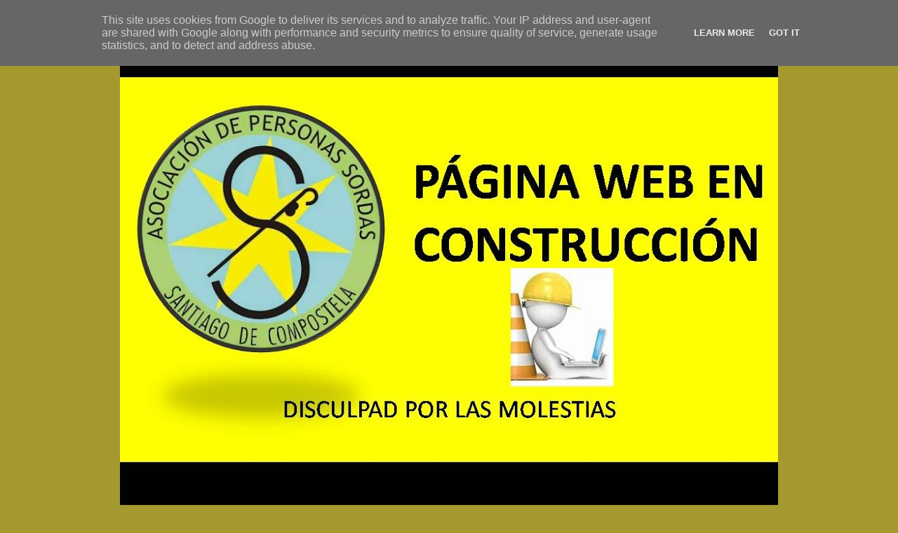

--- FILE ---
content_type: text/html; charset=UTF-8
request_url: http://www.apssc.es/2014/07/os-informamos-que-manana-viernes-dia-18.html
body_size: 13599
content:
<!DOCTYPE html>
<html class='v2' dir='ltr' lang='es'>
<head>
<link href='https://www.blogger.com/static/v1/widgets/335934321-css_bundle_v2.css' rel='stylesheet' type='text/css'/>
<meta content='width=1100' name='viewport'/>
<meta content='text/html; charset=UTF-8' http-equiv='Content-Type'/>
<meta content='blogger' name='generator'/>
<link href='http://www.apssc.es/favicon.ico' rel='icon' type='image/x-icon'/>
<link href='http://www.apssc.es/2014/07/os-informamos-que-manana-viernes-dia-18.html' rel='canonical'/>
<link rel="alternate" type="application/atom+xml" title="ASOCIACIÓN DE PERSONAS SORDAS DE SANTIAGO DE COMPOSTELA - Atom" href="http://www.apssc.es/feeds/posts/default" />
<link rel="alternate" type="application/rss+xml" title="ASOCIACIÓN DE PERSONAS SORDAS DE SANTIAGO DE COMPOSTELA - RSS" href="http://www.apssc.es/feeds/posts/default?alt=rss" />
<link rel="service.post" type="application/atom+xml" title="ASOCIACIÓN DE PERSONAS SORDAS DE SANTIAGO DE COMPOSTELA - Atom" href="https://www.blogger.com/feeds/3693168230301677705/posts/default" />

<link rel="alternate" type="application/atom+xml" title="ASOCIACIÓN DE PERSONAS SORDAS DE SANTIAGO DE COMPOSTELA - Atom" href="http://www.apssc.es/feeds/268206737858610641/comments/default" />
<!--Can't find substitution for tag [blog.ieCssRetrofitLinks]-->
<meta content='http://www.apssc.es/2014/07/os-informamos-que-manana-viernes-dia-18.html' property='og:url'/>
<meta content='HAY ILSE EN EL PREGÓN POR EL INICIO DE LAS FIESTAS DEL APÓSTOL ' property='og:title'/>
<meta content=' Os  informamos que mañana, viernes día 18 de julio , a las 23:00 h  se  inician las fiestas del Apóstol en Santiago con la lectura del preg...' property='og:description'/>
<title>ASOCIACIÓN DE PERSONAS SORDAS DE SANTIAGO DE COMPOSTELA: HAY ILSE EN EL PREGÓN POR EL INICIO DE LAS FIESTAS DEL APÓSTOL </title>
<style type='text/css'>@font-face{font-family:'Coming Soon';font-style:normal;font-weight:400;font-display:swap;src:url(//fonts.gstatic.com/s/comingsoon/v20/qWcuB6mzpYL7AJ2VfdQR1t-VWDnRsDkg.woff2)format('woff2');unicode-range:U+0000-00FF,U+0131,U+0152-0153,U+02BB-02BC,U+02C6,U+02DA,U+02DC,U+0304,U+0308,U+0329,U+2000-206F,U+20AC,U+2122,U+2191,U+2193,U+2212,U+2215,U+FEFF,U+FFFD;}</style>
<style id='page-skin-1' type='text/css'><!--
/*
-----------------------------------------------
Blogger Template Style
Name:     Awesome Inc.
Designer: Tina Chen
URL:      tinachen.org
----------------------------------------------- */
/* Content
----------------------------------------------- */
body {
font: normal normal 13px Arial, Tahoma, Helvetica, FreeSans, sans-serif;
color: #333333;
background: #a3992e none repeat scroll top left;
}
html body .content-outer {
min-width: 0;
max-width: 100%;
width: 100%;
}
a:link {
text-decoration: none;
color: #d52a33;
}
a:visited {
text-decoration: none;
color: #7d181e;
}
a:hover {
text-decoration: underline;
color: #d52a33;
}
.body-fauxcolumn-outer .cap-top {
position: absolute;
z-index: 1;
height: 276px;
width: 100%;
background: transparent none repeat-x scroll top left;
_background-image: none;
}
/* Columns
----------------------------------------------- */
.content-inner {
padding: 0;
}
.header-inner .section {
margin: 0 16px;
}
.tabs-inner .section {
margin: 0 16px;
}
.main-inner {
padding-top: 30px;
}
.main-inner .column-center-inner,
.main-inner .column-left-inner,
.main-inner .column-right-inner {
padding: 0 5px;
}
*+html body .main-inner .column-center-inner {
margin-top: -30px;
}
#layout .main-inner .column-center-inner {
margin-top: 0;
}
/* Header
----------------------------------------------- */
.header-outer {
margin: 0 0 0 0;
background: transparent none repeat scroll 0 0;
}
.Header h1 {
font: normal normal 48px Georgia, Utopia, 'Palatino Linotype', Palatino, serif;
color: #333333;
text-shadow: 0 0 -1px #000000;
}
.Header h1 a {
color: #333333;
}
.Header .description {
font: normal normal 20px Georgia, Utopia, 'Palatino Linotype', Palatino, serif;
color: #908d6a;
}
.header-inner .Header .titlewrapper,
.header-inner .Header .descriptionwrapper {
padding-left: 0;
padding-right: 0;
margin-bottom: 0;
}
.header-inner .Header .titlewrapper {
padding-top: 22px;
}
/* Tabs
----------------------------------------------- */
.tabs-outer {
overflow: hidden;
position: relative;
background: #a3992e url(//www.blogblog.com/1kt/awesomeinc/tabs_gradient_light.png) repeat scroll 0 0;
}
#layout .tabs-outer {
overflow: visible;
}
.tabs-cap-top, .tabs-cap-bottom {
position: absolute;
width: 100%;
border-top: 1px solid #908d6a;
}
.tabs-cap-bottom {
bottom: 0;
}
.tabs-inner .widget li a {
display: inline-block;
margin: 0;
padding: .6em 1.5em;
font: normal bold 14px Coming Soon;
color: #221e0e;
border-top: 1px solid #908d6a;
border-bottom: 1px solid #908d6a;
border-left: 1px solid #908d6a;
height: 16px;
line-height: 16px;
}
.tabs-inner .widget li:last-child a {
border-right: 1px solid #908d6a;
}
.tabs-inner .widget li.selected a, .tabs-inner .widget li a:hover {
background: #63704b url(//www.blogblog.com/1kt/awesomeinc/tabs_gradient_light.png) repeat-x scroll 0 -100px;
color: #ffffff;
}
/* Headings
----------------------------------------------- */
h2 {
font: normal bold 14px Coming Soon;
color: #68602d;
}
/* Widgets
----------------------------------------------- */
.main-inner .section {
margin: 0 27px;
padding: 0;
}
.main-inner .column-left-outer,
.main-inner .column-right-outer {
margin-top: 0;
}
#layout .main-inner .column-left-outer,
#layout .main-inner .column-right-outer {
margin-top: 0;
}
.main-inner .column-left-inner,
.main-inner .column-right-inner {
background: #ffffff none repeat 0 0;
-moz-box-shadow: 0 0 0 rgba(0, 0, 0, .2);
-webkit-box-shadow: 0 0 0 rgba(0, 0, 0, .2);
-goog-ms-box-shadow: 0 0 0 rgba(0, 0, 0, .2);
box-shadow: 0 0 0 rgba(0, 0, 0, .2);
-moz-border-radius: 5px;
-webkit-border-radius: 5px;
-goog-ms-border-radius: 5px;
border-radius: 5px;
}
#layout .main-inner .column-left-inner,
#layout .main-inner .column-right-inner {
margin-top: 0;
}
.sidebar .widget {
font: normal normal 14px Coming Soon;
color: #333333;
}
.sidebar .widget a:link {
color: #63704b;
}
.sidebar .widget a:visited {
color: #666666;
}
.sidebar .widget a:hover {
color: #aab123;
}
.sidebar .widget h2 {
text-shadow: 0 0 -1px #000000;
}
.main-inner .widget {
background-color: #fefdfa;
border: 1px solid #aab123;
padding: 0 15px 15px;
margin: 20px -16px;
-moz-box-shadow: 0 0 20px rgba(0, 0, 0, .2);
-webkit-box-shadow: 0 0 20px rgba(0, 0, 0, .2);
-goog-ms-box-shadow: 0 0 20px rgba(0, 0, 0, .2);
box-shadow: 0 0 20px rgba(0, 0, 0, .2);
-moz-border-radius: 5px;
-webkit-border-radius: 5px;
-goog-ms-border-radius: 5px;
border-radius: 5px;
}
.main-inner .widget h2 {
margin: 0 -0;
padding: .6em 0 .5em;
border-bottom: 1px solid transparent;
}
.footer-inner .widget h2 {
padding: 0 0 .4em;
border-bottom: 1px solid transparent;
}
.main-inner .widget h2 + div, .footer-inner .widget h2 + div {
border-top: 1px solid #aab123;
padding-top: 8px;
}
.main-inner .widget .widget-content {
margin: 0 -0;
padding: 7px 0 0;
}
.main-inner .widget ul, .main-inner .widget #ArchiveList ul.flat {
margin: -8px -15px 0;
padding: 0;
list-style: none;
}
.main-inner .widget #ArchiveList {
margin: -8px 0 0;
}
.main-inner .widget ul li, .main-inner .widget #ArchiveList ul.flat li {
padding: .5em 15px;
text-indent: 0;
color: #666666;
border-top: 0 solid #aab123;
border-bottom: 1px solid transparent;
}
.main-inner .widget #ArchiveList ul li {
padding-top: .25em;
padding-bottom: .25em;
}
.main-inner .widget ul li:first-child, .main-inner .widget #ArchiveList ul.flat li:first-child {
border-top: none;
}
.main-inner .widget ul li:last-child, .main-inner .widget #ArchiveList ul.flat li:last-child {
border-bottom: none;
}
.post-body {
position: relative;
}
.main-inner .widget .post-body ul {
padding: 0 2.5em;
margin: .5em 0;
list-style: disc;
}
.main-inner .widget .post-body ul li {
padding: 0.25em 0;
margin-bottom: .25em;
color: #333333;
border: none;
}
.footer-inner .widget ul {
padding: 0;
list-style: none;
}
.widget .zippy {
color: #666666;
}
/* Posts
----------------------------------------------- */
body .main-inner .Blog {
padding: 0;
margin-bottom: 1em;
background-color: transparent;
border: none;
-moz-box-shadow: 0 0 0 rgba(0, 0, 0, 0);
-webkit-box-shadow: 0 0 0 rgba(0, 0, 0, 0);
-goog-ms-box-shadow: 0 0 0 rgba(0, 0, 0, 0);
box-shadow: 0 0 0 rgba(0, 0, 0, 0);
}
.main-inner .section:last-child .Blog:last-child {
padding: 0;
margin-bottom: 1em;
}
.main-inner .widget h2.date-header {
margin: 0 -15px 1px;
padding: 0 0 0 0;
font: normal bold 13px Coming Soon;
color: #a3992e;
background: transparent none no-repeat scroll top left;
border-top: 0 solid #aab123;
border-bottom: 1px solid transparent;
-moz-border-radius-topleft: 0;
-moz-border-radius-topright: 0;
-webkit-border-top-left-radius: 0;
-webkit-border-top-right-radius: 0;
border-top-left-radius: 0;
border-top-right-radius: 0;
position: static;
bottom: 100%;
right: 15px;
text-shadow: 0 0 -1px #000000;
}
.main-inner .widget h2.date-header span {
font: normal bold 13px Coming Soon;
display: block;
padding: .5em 15px;
border-left: 0 solid #aab123;
border-right: 0 solid #aab123;
}
.date-outer {
position: relative;
margin: 30px 0 20px;
padding: 0 15px;
background-color: #fefdfa;
border: 1px solid #aab123;
-moz-box-shadow: 0 0 20px rgba(0, 0, 0, .2);
-webkit-box-shadow: 0 0 20px rgba(0, 0, 0, .2);
-goog-ms-box-shadow: 0 0 20px rgba(0, 0, 0, .2);
box-shadow: 0 0 20px rgba(0, 0, 0, .2);
-moz-border-radius: 5px;
-webkit-border-radius: 5px;
-goog-ms-border-radius: 5px;
border-radius: 5px;
}
.date-outer:first-child {
margin-top: 0;
}
.date-outer:last-child {
margin-bottom: 20px;
-moz-border-radius-bottomleft: 5px;
-moz-border-radius-bottomright: 5px;
-webkit-border-bottom-left-radius: 5px;
-webkit-border-bottom-right-radius: 5px;
-goog-ms-border-bottom-left-radius: 5px;
-goog-ms-border-bottom-right-radius: 5px;
border-bottom-left-radius: 5px;
border-bottom-right-radius: 5px;
}
.date-posts {
margin: 0 -0;
padding: 0 0;
clear: both;
}
.post-outer, .inline-ad {
border-top: 1px solid #aab123;
margin: 0 -0;
padding: 15px 0;
}
.post-outer {
padding-bottom: 10px;
}
.post-outer:first-child {
padding-top: 0;
border-top: none;
}
.post-outer:last-child, .inline-ad:last-child {
border-bottom: none;
}
.post-body {
position: relative;
}
.post-body img {
padding: 8px;
background: #ffffff;
border: 1px solid #cccccc;
-moz-box-shadow: 0 0 20px rgba(0, 0, 0, .2);
-webkit-box-shadow: 0 0 20px rgba(0, 0, 0, .2);
box-shadow: 0 0 20px rgba(0, 0, 0, .2);
-moz-border-radius: 5px;
-webkit-border-radius: 5px;
border-radius: 5px;
}
h3.post-title, h4 {
font: normal bold 22px Coming Soon;
color: #68602d;
}
h3.post-title a {
font: normal bold 22px Coming Soon;
color: #68602d;
}
h3.post-title a:hover {
color: #d52a33;
text-decoration: underline;
}
.post-header {
margin: 0 0 1em;
}
.post-body {
line-height: 1.4;
}
.post-outer h2 {
color: #333333;
}
.post-footer {
margin: 1.5em 0 0;
}
#blog-pager {
padding: 15px;
font-size: 120%;
background-color: #aab123;
border: 1px solid #aab123;
-moz-box-shadow: 0 0 20px rgba(0, 0, 0, .2);
-webkit-box-shadow: 0 0 20px rgba(0, 0, 0, .2);
-goog-ms-box-shadow: 0 0 20px rgba(0, 0, 0, .2);
box-shadow: 0 0 20px rgba(0, 0, 0, .2);
-moz-border-radius: 5px;
-webkit-border-radius: 5px;
-goog-ms-border-radius: 5px;
border-radius: 5px;
-moz-border-radius-topleft: 5px;
-moz-border-radius-topright: 5px;
-webkit-border-top-left-radius: 5px;
-webkit-border-top-right-radius: 5px;
-goog-ms-border-top-left-radius: 5px;
-goog-ms-border-top-right-radius: 5px;
border-top-left-radius: 5px;
border-top-right-radius-topright: 5px;
margin-top: 1em;
}
.blog-feeds, .post-feeds {
margin: 1em 0;
text-align: center;
color: #333333;
}
.blog-feeds a, .post-feeds a {
color: #68602d;
}
.blog-feeds a:visited, .post-feeds a:visited {
color: #68602d;
}
.blog-feeds a:hover, .post-feeds a:hover {
color: #68602d;
}
.post-outer .comments {
margin-top: 2em;
}
/* Comments
----------------------------------------------- */
.comments .comments-content .icon.blog-author {
background-repeat: no-repeat;
background-image: url([data-uri]);
}
.comments .comments-content .loadmore a {
border-top: 1px solid #908d6a;
border-bottom: 1px solid #908d6a;
}
.comments .continue {
border-top: 2px solid #908d6a;
}
/* Footer
----------------------------------------------- */
.footer-outer {
margin: -20px 0 -1px;
padding: 20px 0 0;
color: #68602d;
overflow: hidden;
}
.footer-fauxborder-left {
border-top: 1px solid #aab123;
background: #aab123 none repeat scroll 0 0;
-moz-box-shadow: 0 0 20px rgba(0, 0, 0, .2);
-webkit-box-shadow: 0 0 20px rgba(0, 0, 0, .2);
-goog-ms-box-shadow: 0 0 20px rgba(0, 0, 0, .2);
box-shadow: 0 0 20px rgba(0, 0, 0, .2);
margin: 0 -20px;
}
/* Mobile
----------------------------------------------- */
body.mobile {
background-size: auto;
}
.mobile .body-fauxcolumn-outer {
background: transparent none repeat scroll top left;
}
*+html body.mobile .main-inner .column-center-inner {
margin-top: 0;
}
.mobile .main-inner .widget {
padding: 0 0 15px;
}
.mobile .main-inner .widget h2 + div,
.mobile .footer-inner .widget h2 + div {
border-top: none;
padding-top: 0;
}
.mobile .footer-inner .widget h2 {
padding: 0.5em 0;
border-bottom: none;
}
.mobile .main-inner .widget .widget-content {
margin: 0;
padding: 7px 0 0;
}
.mobile .main-inner .widget ul,
.mobile .main-inner .widget #ArchiveList ul.flat {
margin: 0 -15px 0;
}
.mobile .main-inner .widget h2.date-header {
right: 0;
}
.mobile .date-header span {
padding: 0.4em 0;
}
.mobile .date-outer:first-child {
margin-bottom: 0;
border: 1px solid #aab123;
-moz-border-radius-topleft: 5px;
-moz-border-radius-topright: 5px;
-webkit-border-top-left-radius: 5px;
-webkit-border-top-right-radius: 5px;
-goog-ms-border-top-left-radius: 5px;
-goog-ms-border-top-right-radius: 5px;
border-top-left-radius: 5px;
border-top-right-radius: 5px;
}
.mobile .date-outer {
border-color: #aab123;
border-width: 0 1px 1px;
}
.mobile .date-outer:last-child {
margin-bottom: 0;
}
.mobile .main-inner {
padding: 0;
}
.mobile .header-inner .section {
margin: 0;
}
.mobile .post-outer, .mobile .inline-ad {
padding: 5px 0;
}
.mobile .tabs-inner .section {
margin: 0 10px;
}
.mobile .main-inner .widget h2 {
margin: 0;
padding: 0;
}
.mobile .main-inner .widget h2.date-header span {
padding: 0;
}
.mobile .main-inner .widget .widget-content {
margin: 0;
padding: 7px 0 0;
}
.mobile #blog-pager {
border: 1px solid transparent;
background: #aab123 none repeat scroll 0 0;
}
.mobile .main-inner .column-left-inner,
.mobile .main-inner .column-right-inner {
background: #ffffff none repeat 0 0;
-moz-box-shadow: none;
-webkit-box-shadow: none;
-goog-ms-box-shadow: none;
box-shadow: none;
}
.mobile .date-posts {
margin: 0;
padding: 0;
}
.mobile .footer-fauxborder-left {
margin: 0;
border-top: inherit;
}
.mobile .main-inner .section:last-child .Blog:last-child {
margin-bottom: 0;
}
.mobile-index-contents {
color: #333333;
}
.mobile .mobile-link-button {
background: #d52a33 url(//www.blogblog.com/1kt/awesomeinc/tabs_gradient_light.png) repeat scroll 0 0;
}
.mobile-link-button a:link, .mobile-link-button a:visited {
color: #ffffff;
}
.mobile .tabs-inner .PageList .widget-content {
background: transparent;
border-top: 1px solid;
border-color: #908d6a;
color: #221e0e;
}
.mobile .tabs-inner .PageList .widget-content .pagelist-arrow {
border-left: 1px solid #908d6a;
}

--></style>
<style id='template-skin-1' type='text/css'><!--
body {
min-width: 970px;
}
.content-outer, .content-fauxcolumn-outer, .region-inner {
min-width: 970px;
max-width: 970px;
_width: 970px;
}
.main-inner .columns {
padding-left: 180px;
padding-right: 180px;
}
.main-inner .fauxcolumn-center-outer {
left: 180px;
right: 180px;
/* IE6 does not respect left and right together */
_width: expression(this.parentNode.offsetWidth -
parseInt("180px") -
parseInt("180px") + 'px');
}
.main-inner .fauxcolumn-left-outer {
width: 180px;
}
.main-inner .fauxcolumn-right-outer {
width: 180px;
}
.main-inner .column-left-outer {
width: 180px;
right: 100%;
margin-left: -180px;
}
.main-inner .column-right-outer {
width: 180px;
margin-right: -180px;
}
#layout {
min-width: 0;
}
#layout .content-outer {
min-width: 0;
width: 800px;
}
#layout .region-inner {
min-width: 0;
width: auto;
}
body#layout div.add_widget {
padding: 8px;
}
body#layout div.add_widget a {
margin-left: 32px;
}
--></style>
<link href='https://www.blogger.com/dyn-css/authorization.css?targetBlogID=3693168230301677705&amp;zx=d8683c66-561a-4f58-a50a-9aa98d0e7ec2' media='none' onload='if(media!=&#39;all&#39;)media=&#39;all&#39;' rel='stylesheet'/><noscript><link href='https://www.blogger.com/dyn-css/authorization.css?targetBlogID=3693168230301677705&amp;zx=d8683c66-561a-4f58-a50a-9aa98d0e7ec2' rel='stylesheet'/></noscript>
<meta name='google-adsense-platform-account' content='ca-host-pub-1556223355139109'/>
<meta name='google-adsense-platform-domain' content='blogspot.com'/>

<script type="text/javascript" language="javascript">
  // Supply ads personalization default for EEA readers
  // See https://www.blogger.com/go/adspersonalization
  adsbygoogle = window.adsbygoogle || [];
  if (typeof adsbygoogle.requestNonPersonalizedAds === 'undefined') {
    adsbygoogle.requestNonPersonalizedAds = 1;
  }
</script>


</head>
<body class='loading variant-renewable'>
<div class='navbar no-items section' id='navbar' name='Barra de navegación'>
</div>
<div class='body-fauxcolumns'>
<div class='fauxcolumn-outer body-fauxcolumn-outer'>
<div class='cap-top'>
<div class='cap-left'></div>
<div class='cap-right'></div>
</div>
<div class='fauxborder-left'>
<div class='fauxborder-right'></div>
<div class='fauxcolumn-inner'>
</div>
</div>
<div class='cap-bottom'>
<div class='cap-left'></div>
<div class='cap-right'></div>
</div>
</div>
</div>
<div class='content'>
<div class='content-fauxcolumns'>
<div class='fauxcolumn-outer content-fauxcolumn-outer'>
<div class='cap-top'>
<div class='cap-left'></div>
<div class='cap-right'></div>
</div>
<div class='fauxborder-left'>
<div class='fauxborder-right'></div>
<div class='fauxcolumn-inner'>
</div>
</div>
<div class='cap-bottom'>
<div class='cap-left'></div>
<div class='cap-right'></div>
</div>
</div>
</div>
<div class='content-outer'>
<div class='content-cap-top cap-top'>
<div class='cap-left'></div>
<div class='cap-right'></div>
</div>
<div class='fauxborder-left content-fauxborder-left'>
<div class='fauxborder-right content-fauxborder-right'></div>
<div class='content-inner'>
<header>
<div class='header-outer'>
<div class='header-cap-top cap-top'>
<div class='cap-left'></div>
<div class='cap-right'></div>
</div>
<div class='fauxborder-left header-fauxborder-left'>
<div class='fauxborder-right header-fauxborder-right'></div>
<div class='region-inner header-inner'>
<div class='header section' id='header' name='Cabecera'><div class='widget Header' data-version='1' id='Header1'>
<div id='header-inner'>
<a href='http://www.apssc.es/' style='display: block'>
<img alt='ASOCIACIÓN DE PERSONAS SORDAS DE SANTIAGO DE COMPOSTELA' height='704px; ' id='Header1_headerimg' src='https://blogger.googleusercontent.com/img/a/AVvXsEh9yNxeP1KZOmXurJTD1WLAwERnGF1SkambSC5DYbSTEVMw5-NFjyY6OHUCLLsZlSOL2dyfCz0assvoseMvHNuMM0sNbsRgUIZOnJaI3YJnONuA1bTb0APD0wRj1FbNTSjj3cl4KkWY06DKtHtfPDnMSjuGYdoCxZhuDO0RKkjAjuhCpPnAUXZIRMXvb2A=s938' style='display: block' width='938px; '/>
</a>
<div class='descriptionwrapper'>
<p class='description'><span>
</span></p>
</div>
</div>
</div></div>
</div>
</div>
<div class='header-cap-bottom cap-bottom'>
<div class='cap-left'></div>
<div class='cap-right'></div>
</div>
</div>
</header>
<div class='tabs-outer'>
<div class='tabs-cap-top cap-top'>
<div class='cap-left'></div>
<div class='cap-right'></div>
</div>
<div class='fauxborder-left tabs-fauxborder-left'>
<div class='fauxborder-right tabs-fauxborder-right'></div>
<div class='region-inner tabs-inner'>
<div class='tabs section' id='crosscol' name='Multicolumnas'><div class='widget PageList' data-version='1' id='PageList1'>
<h2>Páginas</h2>
<div class='widget-content'>
<ul>
<li>
<a href='http://www.apssc.es/p/que-es-la-apssc.html'>&#191;QUIENES SOMOS?</a>
</li>
<li>
<a href='http://www.apssc.es/p/junta-directiva.html'>JUNTA DIRECTIVA</a>
</li>
<li>
<a href='http://www.apssc.es/p/actividades.html'>ACTIVIDADES</a>
</li>
<li>
<a href='http://www.apssc.es/p/enlaces.html'>CONVENIOS</a>
</li>
<li>
<a href='http://www.apssc.es/p/hazte-socio.html'>HAZTE SOCI@</a>
</li>
<li>
<a href='http://www.apssc.es/p/contacto.html'>CONTACTO</a>
</li>
<li>
<a href='http://www.apssc.es/p/servicios_5.html'>SERVICIOS</a>
</li>
</ul>
<div class='clear'></div>
</div>
</div></div>
<div class='tabs no-items section' id='crosscol-overflow' name='Cross-Column 2'></div>
</div>
</div>
<div class='tabs-cap-bottom cap-bottom'>
<div class='cap-left'></div>
<div class='cap-right'></div>
</div>
</div>
<div class='main-outer'>
<div class='main-cap-top cap-top'>
<div class='cap-left'></div>
<div class='cap-right'></div>
</div>
<div class='fauxborder-left main-fauxborder-left'>
<div class='fauxborder-right main-fauxborder-right'></div>
<div class='region-inner main-inner'>
<div class='columns fauxcolumns'>
<div class='fauxcolumn-outer fauxcolumn-center-outer'>
<div class='cap-top'>
<div class='cap-left'></div>
<div class='cap-right'></div>
</div>
<div class='fauxborder-left'>
<div class='fauxborder-right'></div>
<div class='fauxcolumn-inner'>
</div>
</div>
<div class='cap-bottom'>
<div class='cap-left'></div>
<div class='cap-right'></div>
</div>
</div>
<div class='fauxcolumn-outer fauxcolumn-left-outer'>
<div class='cap-top'>
<div class='cap-left'></div>
<div class='cap-right'></div>
</div>
<div class='fauxborder-left'>
<div class='fauxborder-right'></div>
<div class='fauxcolumn-inner'>
</div>
</div>
<div class='cap-bottom'>
<div class='cap-left'></div>
<div class='cap-right'></div>
</div>
</div>
<div class='fauxcolumn-outer fauxcolumn-right-outer'>
<div class='cap-top'>
<div class='cap-left'></div>
<div class='cap-right'></div>
</div>
<div class='fauxborder-left'>
<div class='fauxborder-right'></div>
<div class='fauxcolumn-inner'>
</div>
</div>
<div class='cap-bottom'>
<div class='cap-left'></div>
<div class='cap-right'></div>
</div>
</div>
<!-- corrects IE6 width calculation -->
<div class='columns-inner'>
<div class='column-center-outer'>
<div class='column-center-inner'>
<div class='main section' id='main' name='Principal'><div class='widget Blog' data-version='1' id='Blog1'>
<div class='blog-posts hfeed'>

          <div class="date-outer">
        
<h2 class='date-header'><span>jueves, 17 de julio de 2014</span></h2>

          <div class="date-posts">
        
<div class='post-outer'>
<div class='post hentry uncustomized-post-template' itemprop='blogPost' itemscope='itemscope' itemtype='http://schema.org/BlogPosting'>
<meta content='3693168230301677705' itemprop='blogId'/>
<meta content='268206737858610641' itemprop='postId'/>
<a name='268206737858610641'></a>
<h3 class='post-title entry-title' itemprop='name'>
HAY ILSE EN EL PREGÓN POR EL INICIO DE LAS FIESTAS DEL APÓSTOL 
</h3>
<div class='post-header'>
<div class='post-header-line-1'></div>
</div>
<div class='post-body entry-content' id='post-body-268206737858610641' itemprop='description articleBody'>
<div dir="ltr" style="text-align: left;" trbidi="on">
<span style="font-family: Verdana,sans-serif;"><span class="userContent" data-ft="{&quot;tn&quot;:&quot;K&quot;}">Os 
informamos que mañana, viernes día <b>18 de julio</b>, a las <b>23:00 h</b> se 
inician las fiestas del Apóstol en Santiago con la lectura del pregón a 
cargo de Iván Raña. Como siempre, contará con intérprete de lengua de 
signos y será desde los balcones de Raxoi (Praza Obradoiro).</span></span></div>
<div style='clear: both;'></div>
</div>
<div class='post-footer'>
<div class='post-footer-line post-footer-line-1'>
<span class='post-author vcard'>
</span>
<span class='post-timestamp'>
</span>
<span class='post-comment-link'>
</span>
<span class='post-icons'>
</span>
<div class='post-share-buttons goog-inline-block'>
<a class='goog-inline-block share-button sb-email' href='https://www.blogger.com/share-post.g?blogID=3693168230301677705&postID=268206737858610641&target=email' target='_blank' title='Enviar por correo electrónico'><span class='share-button-link-text'>Enviar por correo electrónico</span></a><a class='goog-inline-block share-button sb-blog' href='https://www.blogger.com/share-post.g?blogID=3693168230301677705&postID=268206737858610641&target=blog' onclick='window.open(this.href, "_blank", "height=270,width=475"); return false;' target='_blank' title='Escribe un blog'><span class='share-button-link-text'>Escribe un blog</span></a><a class='goog-inline-block share-button sb-twitter' href='https://www.blogger.com/share-post.g?blogID=3693168230301677705&postID=268206737858610641&target=twitter' target='_blank' title='Compartir en X'><span class='share-button-link-text'>Compartir en X</span></a><a class='goog-inline-block share-button sb-facebook' href='https://www.blogger.com/share-post.g?blogID=3693168230301677705&postID=268206737858610641&target=facebook' onclick='window.open(this.href, "_blank", "height=430,width=640"); return false;' target='_blank' title='Compartir con Facebook'><span class='share-button-link-text'>Compartir con Facebook</span></a><a class='goog-inline-block share-button sb-pinterest' href='https://www.blogger.com/share-post.g?blogID=3693168230301677705&postID=268206737858610641&target=pinterest' target='_blank' title='Compartir en Pinterest'><span class='share-button-link-text'>Compartir en Pinterest</span></a>
</div>
</div>
<div class='post-footer-line post-footer-line-2'>
<span class='post-labels'>
</span>
</div>
<div class='post-footer-line post-footer-line-3'>
<span class='post-location'>
</span>
</div>
</div>
</div>
<div class='comments' id='comments'>
<a name='comments'></a>
</div>
</div>

        </div></div>
      
</div>
<div class='blog-pager' id='blog-pager'>
<span id='blog-pager-newer-link'>
<a class='blog-pager-newer-link' href='http://www.apssc.es/2014/07/la-apssc-traslada-sus-servicios-durante.html' id='Blog1_blog-pager-newer-link' title='Entrada más reciente'>Entrada más reciente</a>
</span>
<span id='blog-pager-older-link'>
<a class='blog-pager-older-link' href='http://www.apssc.es/2014/07/os-dejamos-aqui-el-programa-del-dia-24.html' id='Blog1_blog-pager-older-link' title='Entrada antigua'>Entrada antigua</a>
</span>
<a class='home-link' href='http://www.apssc.es/'>Inicio</a>
</div>
<div class='clear'></div>
<div class='post-feeds'>
</div>
</div></div>
</div>
</div>
<div class='column-left-outer'>
<div class='column-left-inner'>
<aside>
<div class='sidebar section' id='sidebar-left-1'><div class='widget Image' data-version='1' id='Image1'>
<h2>NOTICIAS</h2>
<div class='widget-content'>
<a href='http://www.apssc.es'>
<img alt='NOTICIAS' height='108' id='Image1_img' src='https://blogger.googleusercontent.com/img/b/R29vZ2xl/AVvXsEido3Otls6C7wBfOcyR5EdXVkWjL5FbEDy0rDfY3lNY70-RfbtTjWWHHZaApAXfUftqiWflP23X8nGyySQkEpJ_zzPzvU3CoADMA53BZRzk1wJvyMfbuFQQhUXfC_s_3Jp7Xb6Qk4q1gXQ/s116/LOGO+NOTICIAS.jpg' width='116'/>
</a>
<br/>
</div>
<div class='clear'></div>
</div><div class='widget Image' data-version='1' id='Image17'>
<h2>GALERÍAS</h2>
<div class='widget-content'>
<a href='https://www.facebook.com/apssc1977/photos_stream?tab=photos_albums'>
<img alt='GALERÍAS' height='108' id='Image17_img' src='https://blogger.googleusercontent.com/img/b/R29vZ2xl/AVvXsEi9CobGrhD1m2C199578MUlYmf7WKg1oeHszsBCXj4y-mfsIqvPsmm51DFtK-qE-eI7z54aTQdVOeVuYHdqLX6KRbhIyVhiBN_rvl6tJkvf1RYt6IgGMeTAmevVRnUXIDNZecVCyH4SgMU/s116/LOGO+GALER%C3%8DAS.jpg' width='116'/>
</a>
<br/>
</div>
<div class='clear'></div>
</div><div class='widget Image' data-version='1' id='Image10'>
<h2>ESTATUTO</h2>
<div class='widget-content'>
<a href='https://goo.gl/8T3V7C'>
<img alt='ESTATUTO' height='108' id='Image10_img' src='https://blogger.googleusercontent.com/img/b/R29vZ2xl/AVvXsEgAezrl7vTIpFnyxjf5zjPKpPfE8ZbDj6TtpVuxieKCC8gjkoQ4Hghz3EkwOVYHwW7XLyucxTpnHnM-rqjQhFjkB6lCl4E_KQ6D2SM3t3WEkjCF45XsYgSmU4X4EOATH5GNjcwpGWfhkzQ/s116/LOGO+ESTATUTO+APSSC.jpg' width='116'/>
</a>
<br/>
</div>
<div class='clear'></div>
</div><div class='widget Image' data-version='1' id='Image5'>
<h2>MEMORIA 2014</h2>
<div class='widget-content'>
<a href='https://drive.google.com/file/d/0BzrEIeN7C_O-NGxGUGFVaFFsdHM/view?usp=sharing'>
<img alt='MEMORIA 2014' height='108' id='Image5_img' src='https://blogger.googleusercontent.com/img/b/R29vZ2xl/AVvXsEgOr_GTiVP7oAbdj89PoFjjpTvmtDJHtL_NBPxTaqHkh0NxFUpzycTYMJGc1eNa7NPbE6mjwy4qdTzM-Q9AeDvn6nhTnPORPL8wc7BqJRa46O1aMruovViAKMEvYakzaR7iAPRaa5_g0Og/s1600-r/LOGO+MEMORIA+2014.jpg' width='116'/>
</a>
<br/>
</div>
<div class='clear'></div>
</div><div class='widget Image' data-version='1' id='Image12'>
<h2>MEMORIA 2015</h2>
<div class='widget-content'>
<a href='https://goo.gl/7xaQQL'>
<img alt='MEMORIA 2015' height='108' id='Image12_img' src='https://blogger.googleusercontent.com/img/b/R29vZ2xl/AVvXsEj7zEQO1bz-jlBITocljQbEd5orpHqmmX1pAL9-uLa4I8f_YFrDPZSNwu3-WKv9RidLnkfTbeKIA8nCnBj7cKFS3e_cFjLnxmgzWSZZB5tPaofbQnu0nZqOau4nMug7mEfUdrnsxMB0wvE/s1600/LOGO+MEMORIA+2015.jpg' width='116'/>
</a>
<br/>
</div>
<div class='clear'></div>
</div><div class='widget Image' data-version='1' id='Image4'>
<h2>Memoria 2016</h2>
<div class='widget-content'>
<a href='https://www.scribd.com/document/348133627/Memoria-Apssc'>
<img alt='Memoria 2016' height='116' id='Image4_img' src='https://blogger.googleusercontent.com/img/b/R29vZ2xl/AVvXsEhtM-D9OUvSAHKV_pOpMzgIVg37wN7BQUJ4bQlBC5wVhNfj1DazS7EGPm7zRGp6P5DxfDKSw2VrcahIJ1IKbq8gxLPAZJLk7FiiBAsj7X9qZNVyXNOI-fwAZ6P29940seyzJ_jtbc2J9rM/s1600/memoria+2016.jpg' width='116'/>
</a>
<br/>
</div>
<div class='clear'></div>
</div><div class='widget Image' data-version='1' id='Image3'>
<h2>SERVICIOS EXTERNOS</h2>
<div class='widget-content'>
<a href='https://goo.gl/ojXnQW'>
<img alt='SERVICIOS EXTERNOS' height='108' id='Image3_img' src='https://blogger.googleusercontent.com/img/b/R29vZ2xl/AVvXsEhE3Us0da5GL4Mox9VpAHuwrimRr-nVapSqNi8yFF9z_NVM430GXbX4VIWlXfG_QbGRNKidxtmSkOTthqpmECBsQdbbYeMycMjQx68iTsviPlFqkWXphCZEkVnTQV_uCWKIAnM1NFZRrzE/s116/LOGO+SERVICIOS+EXTERNOS.jpg' width='116'/>
</a>
<br/>
</div>
<div class='clear'></div>
</div><div class='widget Image' data-version='1' id='Image18'>
<h2>ENLACES</h2>
<div class='widget-content'>
<a href='https://drive.google.com/file/d/0BzrEIeN7C_O-SXRfbXdIZkxhNHM/view?usp=sharing'>
<img alt='ENLACES' height='108' id='Image18_img' src='https://blogger.googleusercontent.com/img/b/R29vZ2xl/AVvXsEjRGYCO5bE0YmFFDS4UJwKRWIZwXefMffzVifGvr_az_gGgAK-VHP85WpC_YSaCnUnsGoiLuPlhAaGXiSpfJ_VltKrxHX_8ylz41WoBmS6GQqvn-o78o2a4_T2fVedWv1XSTmx8V-zxxXQ/s1600/LOGO+ENLACES.jpg' width='116'/>
</a>
<br/>
</div>
<div class='clear'></div>
</div><div class='widget Image' data-version='1' id='Image9'>
<h2>RUTA TURÍSTICA - SANTIAGO DE COMPOSTELA</h2>
<div class='widget-content'>
<a href='https://goo.gl/2obFg2'>
<img alt='RUTA TURÍSTICA - SANTIAGO DE COMPOSTELA' height='115' id='Image9_img' src='https://blogger.googleusercontent.com/img/b/R29vZ2xl/AVvXsEhVqIPpInQvpp1RMSL-DnAgsZCMq_cT7xjNEqAV4KQPsmtKZ3uxjLTBJRXDAbHaju75okKqUObXjjJYqOPtx52-Farmmsv9e-m8szEfZ--OJGE-tZV-8vxMtjDCunZV4mF7TEN-EB1nw6Y/s1600/TURISMOSTGO1.jpg' width='116'/>
</a>
<br/>
</div>
<div class='clear'></div>
</div></div>
</aside>
</div>
</div>
<div class='column-right-outer'>
<div class='column-right-inner'>
<aside>
<div class='sidebar section' id='sidebar-right-1'><div class='widget Image' data-version='1' id='Image20'>
<h2>PROGRAMA DE COOPERACIÓN</h2>
<div class='widget-content'>
<img alt='PROGRAMA DE COOPERACIÓN' height='59' id='Image20_img' src='https://blogger.googleusercontent.com/img/b/R29vZ2xl/AVvXsEh6fFESjxd5Vo-slnZTVd4zGzNg0D8raPEypvh8BC-qYQ_izpigiW5rfmxjmvK2L-MCB3sB3faZksc4P6ro3KpmK2FWXBMXpacyDhPPFGBTamtHvh41wNML1Hpi5k3fDwinS4F3wX3Igno/s116/logo-vector-xunta-galicia+%281%29.jpg' width='116'/>
<br/>
</div>
<div class='clear'></div>
</div><div class='widget Image' data-version='1' id='Image19'>
<div class='widget-content'>
<img alt='' height='33' id='Image19_img' src='https://blogger.googleusercontent.com/img/b/R29vZ2xl/AVvXsEiMpxcxNj1xHM1jbc-6eCX1Na5QURTVVBVn-2qYZ99AB3rdQmFwN2CQZb6rZ_jE35QnsLRj6ok0-zZHXZ-Jn9hSdEHMgGu6VaFlQh_dLFzz4RwIXXZwLaB-7I3Ro-nrSACwatUIfq0y3Dc/s1600/ministerio+de+empleo.png' width='116'/>
<br/>
</div>
<div class='clear'></div>
</div><div class='widget Image' data-version='1' id='Image16'>
<div class='widget-content'>
<img alt='' height='40' id='Image16_img' src='https://blogger.googleusercontent.com/img/b/R29vZ2xl/AVvXsEj0KOEutXxlz71bsrJYpX9TuzZg0hgqmv2wV73mrklYn2qUGMTju_8dt_eLZ1AD4T3hPDqBi2xrDd0_h7U29QO3DfreXz7-D6JDURyqA8JGHAeWg8J41xnakbLq7UJ4l8VGtHZgFJAekEk/s1600/fondo+social+europeo.png' width='116'/>
<br/>
</div>
<div class='clear'></div>
</div><div class='widget Image' data-version='1' id='Image13'>
<h2>DEPUTACIÓN DA CORUÑA</h2>
<div class='widget-content'>
<img alt='DEPUTACIÓN DA CORUÑA' height='71' id='Image13_img' src='https://blogger.googleusercontent.com/img/b/R29vZ2xl/AVvXsEjBGPqujZI3WBh53ExjxK9lzPFv3PiM9I3Ka4fPMPdmiYkZ7-OJjeCt7sPQhUff8PXep5Fsx2EXk9GHYAYCgJk4UPA1DOapTyPJic9jylt3ydFvmf_MqAEQYFrRH8POtYEZtlqJzmMARR4/s1600/logo-negativo-horizontal.png' width='116'/>
<br/>
</div>
<div class='clear'></div>
</div><div class='widget Image' data-version='1' id='Image2'>
<h2>COLABORA</h2>
<div class='widget-content'>
<a href='https://drive.google.com/file/d/0BzrEIeN7C_O-V3VnLVJDUU1IMFk/view?usp=sharing'>
<img alt='COLABORA' height='108' id='Image2_img' src='https://blogger.googleusercontent.com/img/b/R29vZ2xl/AVvXsEgIKlWXAOTLqs2LfZ0l-eE-NO8198TxbCwAstFq2XtKNStZYrYzUc969ExDJitqdjO5Iv7S8DVnSMCVlYw7KJJMfEMh9kww3X4hpdHJaOwxWcV3TWu9LjQoCom2gedIM8dS1jInOEWkOv4/s116/LOGO+COLABORA.jpg' width='116'/>
</a>
<br/>
</div>
<div class='clear'></div>
</div><div class='widget Image' data-version='1' id='Image8'>
<h2>AFILIADO A LA FAXPG</h2>
<div class='widget-content'>
<a href='http://www.faxpg.es/'>
<img alt='AFILIADO A LA FAXPG' height='116' id='Image8_img' src='https://blogger.googleusercontent.com/img/b/R29vZ2xl/AVvXsEizFFs0oE8m9kY_Air5WLR2kxN4DZg922BTLUM_8RIycZcHhr47LshJL_pm5O2ZNg0jWikGvut1qqmboDMn6HZ_8kH4GppOksMwfliWzqci9LoxefW9E3zaquFQUoBU_pdOyk80xdkMkL4/s116/logo_faxpg_nuevo.jpg' width='116'/>
</a>
<br/>
</div>
<div class='clear'></div>
</div><div class='widget Image' data-version='1' id='Image14'>
<h2>FACEBOOK APSSC</h2>
<div class='widget-content'>
<a href='http://www.facebook.com/apssc1977'>
<img alt='FACEBOOK APSSC' height='116' id='Image14_img' src='https://blogger.googleusercontent.com/img/b/R29vZ2xl/AVvXsEiDtQOBU6TSf-uFAFyM9yMh9B5vPfgIuebK-KXcRvCsL7RULTokiYe4rR84yJc5stoFboGkhHfqyhjiYNCXdA9n_WL3cHfgRBusdiVVJ0Ww0sh8pHDPNjIXs0mO6-FV2MOJcBy-LBSRNeM/s170/Facebook_Icon_2.png' width='116'/>
</a>
<br/>
</div>
<div class='clear'></div>
</div><div class='widget Image' data-version='1' id='Image6'>
<h2>TWITTER APSSC</h2>
<div class='widget-content'>
<a href='https://twitter.com/apssc_'>
<img alt='TWITTER APSSC' height='170' id='Image6_img' src='https://blogger.googleusercontent.com/img/b/R29vZ2xl/AVvXsEiXmwKTppXhxrNfNFiXDo6ekNoiUdLRIG9plk5tP9EFBHJX3FR_5TX7m9FCRoPgHPxGE8776cv1r3Jt9MV0gaWaBXLYqYnYN5vUA_FEQTyCGj23X63Vfzv_ysBGvvnvwr0e3vdHK6YYR7I/s170/twitter.png' width='170'/>
</a>
<br/>
</div>
<div class='clear'></div>
</div><div class='widget Image' data-version='1' id='Image15'>
<h2>YOUTUBE APSSC</h2>
<div class='widget-content'>
<a href='http://www.youtube.com/apsscompos'>
<img alt='YOUTUBE APSSC' height='116' id='Image15_img' src='https://blogger.googleusercontent.com/img/b/R29vZ2xl/AVvXsEh0-Qck9VsQhoYkIZxMsV9nmFv8JSmku3uqOI6j4JaUpO0ko9naR3AVHV_MIJwTsu22aXioIOyIbkEwlvIMyGL2S151AO0VETAM8AVBBtlMUI5oD_rbatjrC6IZAjD6QZpvYWWQZsQXeYw/s1600/youtube_logo_stacked-vfl225ZTx.png' width='116'/>
</a>
<br/>
</div>
<div class='clear'></div>
</div><div class='widget Image' data-version='1' id='Image11'>
<h2>POLICIA NACIONAL SANTIAGO</h2>
<div class='widget-content'>
<a href='https://drive.google.com/file/d/0BzrEIeN7C_O-d3JLeFM1MTBiWjg/view?usp=sharing'>
<img alt='POLICIA NACIONAL SANTIAGO' height='106' id='Image11_img' src='https://blogger.googleusercontent.com/img/b/R29vZ2xl/AVvXsEgJl4aNfI4inNv3m6TMezYY48nWCHRDaae4cUDAja8b_s7J7e6Yg-kMNLvUR7gGgodqmE9hFdx2LmqfdAVBV-tjWyfQ8m7hqhkqh37Wj_xwc7BL4Jk1hj5OyFSniuAeZYfAf0iEy7_zjFw/s1600/LOGO+POLICIA+NACIONAL+SVISUAL+SANTIAGO.jpg' width='116'/>
</a>
<br/>
</div>
<div class='clear'></div>
</div><div class='widget Image' data-version='1' id='Image7'>
<h2>POLICIA LOCAL SANTIAGO</h2>
<div class='widget-content'>
<a href='https://drive.google.com/file/d/0BzrEIeN7C_O-UGU1blZsZXJfZEE/view?usp=sharing'>
<img alt='POLICIA LOCAL SANTIAGO' height='117' id='Image7_img' src='https://blogger.googleusercontent.com/img/b/R29vZ2xl/AVvXsEj6FaWQLtqveEni1f_wCaFIVBkmX1QgMLQWCxaE291swpHAWdSpBc3qINo8S-a7ej1lV8DN_XpxJ0Wt1SuF4S0Xx_pibBpUQLgO4hD8yvWMJSyvnkYkkmU3bw4QKWkBQpZpOMvefLMRKak/s1600-r/LOGO+POLICIA+LOCAL+SANTIAGO.jpg' width='116'/>
</a>
<br/>
</div>
<div class='clear'></div>
</div></div>
</aside>
</div>
</div>
</div>
<div style='clear: both'></div>
<!-- columns -->
</div>
<!-- main -->
</div>
</div>
<div class='main-cap-bottom cap-bottom'>
<div class='cap-left'></div>
<div class='cap-right'></div>
</div>
</div>
<footer>
<div class='footer-outer'>
<div class='footer-cap-top cap-top'>
<div class='cap-left'></div>
<div class='cap-right'></div>
</div>
<div class='fauxborder-left footer-fauxborder-left'>
<div class='fauxborder-right footer-fauxborder-right'></div>
<div class='region-inner footer-inner'>
<div class='foot no-items section' id='footer-1'></div>
<table border='0' cellpadding='0' cellspacing='0' class='section-columns columns-2'>
<tbody>
<tr>
<td class='first columns-cell'>
<div class='foot section' id='footer-2-1'><div class='widget Stats' data-version='1' id='Stats1'>
<h2>Vistas de página en total</h2>
<div class='widget-content'>
<div id='Stats1_content' style='display: none;'>
<script src='https://www.gstatic.com/charts/loader.js' type='text/javascript'></script>
<span id='Stats1_sparklinespan' style='display:inline-block; width:75px; height:30px'></span>
<span class='counter-wrapper graph-counter-wrapper' id='Stats1_totalCount'>
</span>
<div class='clear'></div>
</div>
</div>
</div></div>
</td>
<td class='columns-cell'>
<div class='foot section' id='footer-2-2'><div class='widget PageList' data-version='1' id='PageList2'>
<div class='widget-content'>
<ul>
<li>
<a href='http://www.apssc.es/p/aviso-legal.html'>AVISO LEGAL</a>
</li>
</ul>
<div class='clear'></div>
</div>
</div></div>
</td>
</tr>
</tbody>
</table>
<!-- outside of the include in order to lock Attribution widget -->
<div class='foot section' id='footer-3' name='Pie de página'><div class='widget Attribution' data-version='1' id='Attribution1'>
<div class='widget-content' style='text-align: center;'>
Asociación de Personas Sordas de Santiago de Compostela. Tema Fantástico, S.A.. Con la tecnología de <a href='https://www.blogger.com' target='_blank'>Blogger</a>.
</div>
<div class='clear'></div>
</div></div>
</div>
</div>
<div class='footer-cap-bottom cap-bottom'>
<div class='cap-left'></div>
<div class='cap-right'></div>
</div>
</div>
</footer>
<!-- content -->
</div>
</div>
<div class='content-cap-bottom cap-bottom'>
<div class='cap-left'></div>
<div class='cap-right'></div>
</div>
</div>
</div>
<script type='text/javascript'>
    window.setTimeout(function() {
        document.body.className = document.body.className.replace('loading', '');
      }, 10);
  </script>
<!--It is your responsibility to notify your visitors about cookies used and data collected on your blog. Blogger makes a standard notification available for you to use on your blog, and you can customize it or replace with your own notice. See http://www.blogger.com/go/cookiechoices for more details.-->
<script defer='' src='/js/cookienotice.js'></script>
<script>
    document.addEventListener('DOMContentLoaded', function(event) {
      window.cookieChoices && cookieChoices.showCookieConsentBar && cookieChoices.showCookieConsentBar(
          (window.cookieOptions && cookieOptions.msg) || 'This site uses cookies from Google to deliver its services and to analyze traffic. Your IP address and user-agent are shared with Google along with performance and security metrics to ensure quality of service, generate usage statistics, and to detect and address abuse.',
          (window.cookieOptions && cookieOptions.close) || 'Got it',
          (window.cookieOptions && cookieOptions.learn) || 'Learn More',
          (window.cookieOptions && cookieOptions.link) || 'https://www.blogger.com/go/blogspot-cookies');
    });
  </script>

<script type="text/javascript" src="https://www.blogger.com/static/v1/widgets/3845888474-widgets.js"></script>
<script type='text/javascript'>
window['__wavt'] = 'AOuZoY45GnILMQvhNEODR8nlwK8qp_e6Rw:1768677876008';_WidgetManager._Init('//www.blogger.com/rearrange?blogID\x3d3693168230301677705','//www.apssc.es/2014/07/os-informamos-que-manana-viernes-dia-18.html','3693168230301677705');
_WidgetManager._SetDataContext([{'name': 'blog', 'data': {'blogId': '3693168230301677705', 'title': 'ASOCIACI\xd3N DE PERSONAS SORDAS DE SANTIAGO DE COMPOSTELA', 'url': 'http://www.apssc.es/2014/07/os-informamos-que-manana-viernes-dia-18.html', 'canonicalUrl': 'http://www.apssc.es/2014/07/os-informamos-que-manana-viernes-dia-18.html', 'homepageUrl': 'http://www.apssc.es/', 'searchUrl': 'http://www.apssc.es/search', 'canonicalHomepageUrl': 'http://www.apssc.es/', 'blogspotFaviconUrl': 'http://www.apssc.es/favicon.ico', 'bloggerUrl': 'https://www.blogger.com', 'hasCustomDomain': true, 'httpsEnabled': false, 'enabledCommentProfileImages': true, 'gPlusViewType': 'FILTERED_POSTMOD', 'adultContent': false, 'analyticsAccountNumber': '', 'encoding': 'UTF-8', 'locale': 'es', 'localeUnderscoreDelimited': 'es', 'languageDirection': 'ltr', 'isPrivate': false, 'isMobile': false, 'isMobileRequest': false, 'mobileClass': '', 'isPrivateBlog': false, 'isDynamicViewsAvailable': true, 'feedLinks': '\x3clink rel\x3d\x22alternate\x22 type\x3d\x22application/atom+xml\x22 title\x3d\x22ASOCIACI\xd3N DE PERSONAS SORDAS DE SANTIAGO DE COMPOSTELA - Atom\x22 href\x3d\x22http://www.apssc.es/feeds/posts/default\x22 /\x3e\n\x3clink rel\x3d\x22alternate\x22 type\x3d\x22application/rss+xml\x22 title\x3d\x22ASOCIACI\xd3N DE PERSONAS SORDAS DE SANTIAGO DE COMPOSTELA - RSS\x22 href\x3d\x22http://www.apssc.es/feeds/posts/default?alt\x3drss\x22 /\x3e\n\x3clink rel\x3d\x22service.post\x22 type\x3d\x22application/atom+xml\x22 title\x3d\x22ASOCIACI\xd3N DE PERSONAS SORDAS DE SANTIAGO DE COMPOSTELA - Atom\x22 href\x3d\x22https://www.blogger.com/feeds/3693168230301677705/posts/default\x22 /\x3e\n\n\x3clink rel\x3d\x22alternate\x22 type\x3d\x22application/atom+xml\x22 title\x3d\x22ASOCIACI\xd3N DE PERSONAS SORDAS DE SANTIAGO DE COMPOSTELA - Atom\x22 href\x3d\x22http://www.apssc.es/feeds/268206737858610641/comments/default\x22 /\x3e\n', 'meTag': '', 'adsenseHostId': 'ca-host-pub-1556223355139109', 'adsenseHasAds': false, 'adsenseAutoAds': false, 'boqCommentIframeForm': true, 'loginRedirectParam': '', 'view': '', 'dynamicViewsCommentsSrc': '//www.blogblog.com/dynamicviews/4224c15c4e7c9321/js/comments.js', 'dynamicViewsScriptSrc': '//www.blogblog.com/dynamicviews/2dfa401275732ff9', 'plusOneApiSrc': 'https://apis.google.com/js/platform.js', 'disableGComments': true, 'interstitialAccepted': false, 'sharing': {'platforms': [{'name': 'Obtener enlace', 'key': 'link', 'shareMessage': 'Obtener enlace', 'target': ''}, {'name': 'Facebook', 'key': 'facebook', 'shareMessage': 'Compartir en Facebook', 'target': 'facebook'}, {'name': 'Escribe un blog', 'key': 'blogThis', 'shareMessage': 'Escribe un blog', 'target': 'blog'}, {'name': 'X', 'key': 'twitter', 'shareMessage': 'Compartir en X', 'target': 'twitter'}, {'name': 'Pinterest', 'key': 'pinterest', 'shareMessage': 'Compartir en Pinterest', 'target': 'pinterest'}, {'name': 'Correo electr\xf3nico', 'key': 'email', 'shareMessage': 'Correo electr\xf3nico', 'target': 'email'}], 'disableGooglePlus': true, 'googlePlusShareButtonWidth': 0, 'googlePlusBootstrap': '\x3cscript type\x3d\x22text/javascript\x22\x3ewindow.___gcfg \x3d {\x27lang\x27: \x27es\x27};\x3c/script\x3e'}, 'hasCustomJumpLinkMessage': false, 'jumpLinkMessage': 'Leer m\xe1s', 'pageType': 'item', 'postId': '268206737858610641', 'pageName': 'HAY ILSE EN EL PREG\xd3N POR EL INICIO DE LAS FIESTAS DEL AP\xd3STOL ', 'pageTitle': 'ASOCIACI\xd3N DE PERSONAS SORDAS DE SANTIAGO DE COMPOSTELA: HAY ILSE EN EL PREG\xd3N POR EL INICIO DE LAS FIESTAS DEL AP\xd3STOL '}}, {'name': 'features', 'data': {}}, {'name': 'messages', 'data': {'edit': 'Editar', 'linkCopiedToClipboard': 'El enlace se ha copiado en el Portapapeles.', 'ok': 'Aceptar', 'postLink': 'Enlace de la entrada'}}, {'name': 'template', 'data': {'name': 'Awesome Inc.', 'localizedName': 'Fant\xe1stico, S.A.', 'isResponsive': false, 'isAlternateRendering': false, 'isCustom': false, 'variant': 'renewable', 'variantId': 'renewable'}}, {'name': 'view', 'data': {'classic': {'name': 'classic', 'url': '?view\x3dclassic'}, 'flipcard': {'name': 'flipcard', 'url': '?view\x3dflipcard'}, 'magazine': {'name': 'magazine', 'url': '?view\x3dmagazine'}, 'mosaic': {'name': 'mosaic', 'url': '?view\x3dmosaic'}, 'sidebar': {'name': 'sidebar', 'url': '?view\x3dsidebar'}, 'snapshot': {'name': 'snapshot', 'url': '?view\x3dsnapshot'}, 'timeslide': {'name': 'timeslide', 'url': '?view\x3dtimeslide'}, 'isMobile': false, 'title': 'HAY ILSE EN EL PREG\xd3N POR EL INICIO DE LAS FIESTAS DEL AP\xd3STOL ', 'description': ' Os  informamos que ma\xf1ana, viernes d\xeda 18 de julio , a las 23:00 h  se  inician las fiestas del Ap\xf3stol en Santiago con la lectura del preg...', 'url': 'http://www.apssc.es/2014/07/os-informamos-que-manana-viernes-dia-18.html', 'type': 'item', 'isSingleItem': true, 'isMultipleItems': false, 'isError': false, 'isPage': false, 'isPost': true, 'isHomepage': false, 'isArchive': false, 'isLabelSearch': false, 'postId': 268206737858610641}}]);
_WidgetManager._RegisterWidget('_HeaderView', new _WidgetInfo('Header1', 'header', document.getElementById('Header1'), {}, 'displayModeFull'));
_WidgetManager._RegisterWidget('_PageListView', new _WidgetInfo('PageList1', 'crosscol', document.getElementById('PageList1'), {'title': 'P\xe1ginas', 'links': [{'isCurrentPage': false, 'href': 'http://www.apssc.es/p/que-es-la-apssc.html', 'id': '6004761716808123952', 'title': '\xbfQUIENES SOMOS?'}, {'isCurrentPage': false, 'href': 'http://www.apssc.es/p/junta-directiva.html', 'id': '9049484476278190929', 'title': 'JUNTA DIRECTIVA'}, {'isCurrentPage': false, 'href': 'http://www.apssc.es/p/actividades.html', 'id': '5770730431635271111', 'title': 'ACTIVIDADES'}, {'isCurrentPage': false, 'href': 'http://www.apssc.es/p/enlaces.html', 'id': '4875032139787419412', 'title': 'CONVENIOS'}, {'isCurrentPage': false, 'href': 'http://www.apssc.es/p/hazte-socio.html', 'id': '2281694880754199604', 'title': 'HAZTE SOCI@'}, {'isCurrentPage': false, 'href': 'http://www.apssc.es/p/contacto.html', 'id': '2961117338545164633', 'title': 'CONTACTO'}, {'isCurrentPage': false, 'href': 'http://www.apssc.es/p/servicios_5.html', 'id': '3825135034660693653', 'title': 'SERVICIOS'}], 'mobile': false, 'showPlaceholder': true, 'hasCurrentPage': false}, 'displayModeFull'));
_WidgetManager._RegisterWidget('_BlogView', new _WidgetInfo('Blog1', 'main', document.getElementById('Blog1'), {'cmtInteractionsEnabled': false, 'lightboxEnabled': true, 'lightboxModuleUrl': 'https://www.blogger.com/static/v1/jsbin/498020680-lbx__es.js', 'lightboxCssUrl': 'https://www.blogger.com/static/v1/v-css/828616780-lightbox_bundle.css'}, 'displayModeFull'));
_WidgetManager._RegisterWidget('_ImageView', new _WidgetInfo('Image1', 'sidebar-left-1', document.getElementById('Image1'), {'resize': true}, 'displayModeFull'));
_WidgetManager._RegisterWidget('_ImageView', new _WidgetInfo('Image17', 'sidebar-left-1', document.getElementById('Image17'), {'resize': true}, 'displayModeFull'));
_WidgetManager._RegisterWidget('_ImageView', new _WidgetInfo('Image10', 'sidebar-left-1', document.getElementById('Image10'), {'resize': true}, 'displayModeFull'));
_WidgetManager._RegisterWidget('_ImageView', new _WidgetInfo('Image5', 'sidebar-left-1', document.getElementById('Image5'), {'resize': true}, 'displayModeFull'));
_WidgetManager._RegisterWidget('_ImageView', new _WidgetInfo('Image12', 'sidebar-left-1', document.getElementById('Image12'), {'resize': true}, 'displayModeFull'));
_WidgetManager._RegisterWidget('_ImageView', new _WidgetInfo('Image4', 'sidebar-left-1', document.getElementById('Image4'), {'resize': true}, 'displayModeFull'));
_WidgetManager._RegisterWidget('_ImageView', new _WidgetInfo('Image3', 'sidebar-left-1', document.getElementById('Image3'), {'resize': true}, 'displayModeFull'));
_WidgetManager._RegisterWidget('_ImageView', new _WidgetInfo('Image18', 'sidebar-left-1', document.getElementById('Image18'), {'resize': true}, 'displayModeFull'));
_WidgetManager._RegisterWidget('_ImageView', new _WidgetInfo('Image9', 'sidebar-left-1', document.getElementById('Image9'), {'resize': true}, 'displayModeFull'));
_WidgetManager._RegisterWidget('_ImageView', new _WidgetInfo('Image20', 'sidebar-right-1', document.getElementById('Image20'), {'resize': true}, 'displayModeFull'));
_WidgetManager._RegisterWidget('_ImageView', new _WidgetInfo('Image19', 'sidebar-right-1', document.getElementById('Image19'), {'resize': true}, 'displayModeFull'));
_WidgetManager._RegisterWidget('_ImageView', new _WidgetInfo('Image16', 'sidebar-right-1', document.getElementById('Image16'), {'resize': true}, 'displayModeFull'));
_WidgetManager._RegisterWidget('_ImageView', new _WidgetInfo('Image13', 'sidebar-right-1', document.getElementById('Image13'), {'resize': true}, 'displayModeFull'));
_WidgetManager._RegisterWidget('_ImageView', new _WidgetInfo('Image2', 'sidebar-right-1', document.getElementById('Image2'), {'resize': true}, 'displayModeFull'));
_WidgetManager._RegisterWidget('_ImageView', new _WidgetInfo('Image8', 'sidebar-right-1', document.getElementById('Image8'), {'resize': true}, 'displayModeFull'));
_WidgetManager._RegisterWidget('_ImageView', new _WidgetInfo('Image14', 'sidebar-right-1', document.getElementById('Image14'), {'resize': true}, 'displayModeFull'));
_WidgetManager._RegisterWidget('_ImageView', new _WidgetInfo('Image6', 'sidebar-right-1', document.getElementById('Image6'), {'resize': true}, 'displayModeFull'));
_WidgetManager._RegisterWidget('_ImageView', new _WidgetInfo('Image15', 'sidebar-right-1', document.getElementById('Image15'), {'resize': true}, 'displayModeFull'));
_WidgetManager._RegisterWidget('_ImageView', new _WidgetInfo('Image11', 'sidebar-right-1', document.getElementById('Image11'), {'resize': true}, 'displayModeFull'));
_WidgetManager._RegisterWidget('_ImageView', new _WidgetInfo('Image7', 'sidebar-right-1', document.getElementById('Image7'), {'resize': true}, 'displayModeFull'));
_WidgetManager._RegisterWidget('_StatsView', new _WidgetInfo('Stats1', 'footer-2-1', document.getElementById('Stats1'), {'title': 'Vistas de p\xe1gina en total', 'showGraphicalCounter': true, 'showAnimatedCounter': false, 'showSparkline': true, 'statsUrl': '//www.apssc.es/b/stats?style\x3dBLACK_TRANSPARENT\x26timeRange\x3dALL_TIME\x26token\x3dAPq4FmBRFZcU1cgnuR3KLsJytkFPzcPPB54A05uSvrcw0WNM37m7vbVGFU0L-mr_EuYIdPEVCZi6wuaayrVRGQ-M4HLAeanLhg'}, 'displayModeFull'));
_WidgetManager._RegisterWidget('_PageListView', new _WidgetInfo('PageList2', 'footer-2-2', document.getElementById('PageList2'), {'title': '', 'links': [{'isCurrentPage': false, 'href': 'http://www.apssc.es/p/aviso-legal.html', 'id': '64350200053959023', 'title': 'AVISO LEGAL'}], 'mobile': false, 'showPlaceholder': true, 'hasCurrentPage': false}, 'displayModeFull'));
_WidgetManager._RegisterWidget('_AttributionView', new _WidgetInfo('Attribution1', 'footer-3', document.getElementById('Attribution1'), {}, 'displayModeFull'));
</script>
</body>
</html>

--- FILE ---
content_type: text/html; charset=UTF-8
request_url: http://www.apssc.es/b/stats?style=BLACK_TRANSPARENT&timeRange=ALL_TIME&token=APq4FmBRFZcU1cgnuR3KLsJytkFPzcPPB54A05uSvrcw0WNM37m7vbVGFU0L-mr_EuYIdPEVCZi6wuaayrVRGQ-M4HLAeanLhg
body_size: 253
content:
{"total":474943,"sparklineOptions":{"backgroundColor":{"fillOpacity":0.1,"fill":"#000000"},"series":[{"areaOpacity":0.3,"color":"#202020"}]},"sparklineData":[[0,19],[1,24],[2,16],[3,15],[4,19],[5,19],[6,16],[7,17],[8,25],[9,8],[10,16],[11,17],[12,98],[13,18],[14,25],[15,25],[16,26],[17,21],[18,18],[19,17],[20,14],[21,19],[22,22],[23,43],[24,16],[25,14],[26,34],[27,34],[28,39],[29,40]],"nextTickMs":327272}